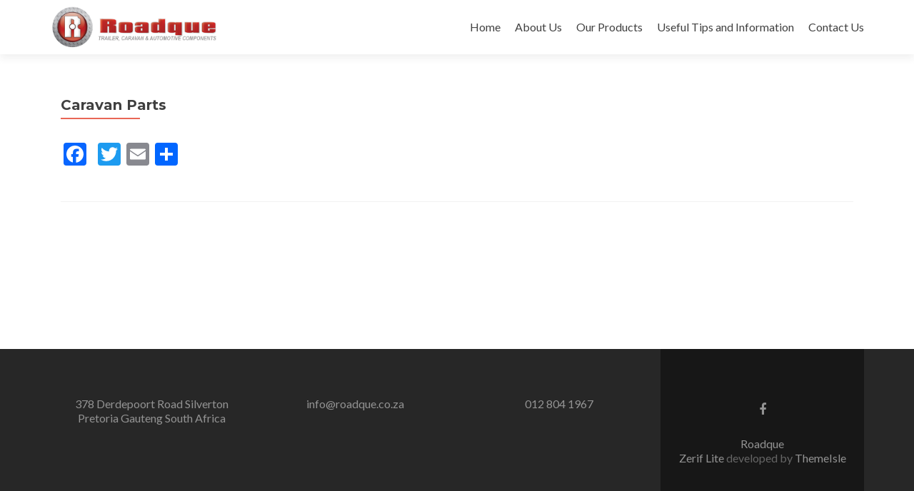

--- FILE ---
content_type: text/html; charset=UTF-8
request_url: http://www.roadque.co.za/our-products/caravan-parts/
body_size: 26391
content:
<!DOCTYPE html>

<html  prefix="og: http://ogp.me/ns# fb: http://ogp.me/ns/fb#" >

<head>

<meta charset="UTF-8">
<meta name="viewport" content="width=device-width, initial-scale=1">
<link rel="profile" href="http://gmpg.org/xfn/11">
<link rel="pingback" href="http://www.roadque.co.za/xmlrpc.php">

<title>Caravan Parts</title>

<!-- start/ Premium SEO pack - Wordpress Plugin -->
<meta name="description" content="Caravan Parts" />
<meta name="keywords" content="Auto Draft"/>
<meta property='og:locale' content='en_US'/>
<meta property="og:type" content="article"/>
<meta property="og:url" content="http://www.roadque.co.za/our-products/caravan-parts/"/>
<meta property="og:title" content="Auto Draft"/>
<meta property="og:description" content="| Trailer, Caravan and Automotive Components"/>
<meta property="article:published_time" content="2018-11-14"/>
<meta property="article:modified_time" content="2018-11-14"/>
<!-- end/ Premium SEO pack - Wordpress Plugin -->

<link rel='dns-prefetch' href='//maxcdn.bootstrapcdn.com' />
<link rel='dns-prefetch' href='//fonts.googleapis.com' />
<link rel='dns-prefetch' href='//s.w.org' />
<link rel="alternate" type="application/rss+xml" title="Roadque &raquo; Feed" href="http://www.roadque.co.za/feed/" />
<link rel="alternate" type="application/rss+xml" title="Roadque &raquo; Comments Feed" href="http://www.roadque.co.za/comments/feed/" />


<!-- Squirrly Wordpress SEO Plugin 2.1.5, visit: http://www.squirrly.co/ -->
<meta name="description" content="Caravan Parts" />

<link rel="canonical" href="http://www.roadque.co.za/our-products/caravan-parts/" />
<link rel="alternate" type="application/rss+xml" title="Caravan Parts" href="http://www.roadque.co.za/sitemap.xml" />
<meta name="copyright" content="Roadque" />

<link rel="author" href="https://plus.google.com/u/0/108976414439571864938/posts" />
<meta name="language" content="en-US" />

<meta name="DC.Publisher" content="Roadque" />
<meta name="DC.Title" content="Caravan Parts" />
<meta name="DC.Description" content="Caravan Parts" />

<meta property="og:url" content="http://www.roadque.co.za/our-products/caravan-parts/" />
<meta property="og:title" content="Caravan Parts" />
<meta property="og:description" content="Caravan Parts" />
<meta property="og:site_name" content="Roadque" />
<meta property="og:type" content="article" />
<meta property="article:published_time" content="2018-11-14T09:19:24+00:00" />


<meta name="twitter:card" value="summary" />
<meta name="twitter:title" content="Caravan Parts">
<meta name="twitter:description" content="Caravan Parts | Roadque">
<meta name="twitter:domain" content="Roadque">

<script type="text/javascript">
                            var _gaq = _gaq || [];
                            _gaq.push(['_setAccount', 'UA-42115889-1']);
                            _gaq.push(['_trackPageview']);
                            (function() {
                              var ga = document.createElement('script'); ga.type = 'text/javascript'; ga.async = true;
                              ga.src = ('https:' == document.location.protocol ? 'https://ssl' : 'http://www') + '.google-analytics.com/ga.js';
                              var s = document.getElementsByTagName('script')[0]; s.parentNode.insertBefore(ga, s);
                            })();
                          </script>
<!-- /Squirrly Wordpress SEO Plugin -->

		<script type="text/javascript">
			window._wpemojiSettings = {"baseUrl":"https:\/\/s.w.org\/images\/core\/emoji\/11\/72x72\/","ext":".png","svgUrl":"https:\/\/s.w.org\/images\/core\/emoji\/11\/svg\/","svgExt":".svg","source":{"concatemoji":"http:\/\/www.roadque.co.za\/wp-includes\/js\/wp-emoji-release.min.js?ver=4.9.26"}};
			!function(e,a,t){var n,r,o,i=a.createElement("canvas"),p=i.getContext&&i.getContext("2d");function s(e,t){var a=String.fromCharCode;p.clearRect(0,0,i.width,i.height),p.fillText(a.apply(this,e),0,0);e=i.toDataURL();return p.clearRect(0,0,i.width,i.height),p.fillText(a.apply(this,t),0,0),e===i.toDataURL()}function c(e){var t=a.createElement("script");t.src=e,t.defer=t.type="text/javascript",a.getElementsByTagName("head")[0].appendChild(t)}for(o=Array("flag","emoji"),t.supports={everything:!0,everythingExceptFlag:!0},r=0;r<o.length;r++)t.supports[o[r]]=function(e){if(!p||!p.fillText)return!1;switch(p.textBaseline="top",p.font="600 32px Arial",e){case"flag":return s([55356,56826,55356,56819],[55356,56826,8203,55356,56819])?!1:!s([55356,57332,56128,56423,56128,56418,56128,56421,56128,56430,56128,56423,56128,56447],[55356,57332,8203,56128,56423,8203,56128,56418,8203,56128,56421,8203,56128,56430,8203,56128,56423,8203,56128,56447]);case"emoji":return!s([55358,56760,9792,65039],[55358,56760,8203,9792,65039])}return!1}(o[r]),t.supports.everything=t.supports.everything&&t.supports[o[r]],"flag"!==o[r]&&(t.supports.everythingExceptFlag=t.supports.everythingExceptFlag&&t.supports[o[r]]);t.supports.everythingExceptFlag=t.supports.everythingExceptFlag&&!t.supports.flag,t.DOMReady=!1,t.readyCallback=function(){t.DOMReady=!0},t.supports.everything||(n=function(){t.readyCallback()},a.addEventListener?(a.addEventListener("DOMContentLoaded",n,!1),e.addEventListener("load",n,!1)):(e.attachEvent("onload",n),a.attachEvent("onreadystatechange",function(){"complete"===a.readyState&&t.readyCallback()})),(n=t.source||{}).concatemoji?c(n.concatemoji):n.wpemoji&&n.twemoji&&(c(n.twemoji),c(n.wpemoji)))}(window,document,window._wpemojiSettings);
		</script>
		<style type="text/css">
img.wp-smiley,
img.emoji {
	display: inline !important;
	border: none !important;
	box-shadow: none !important;
	height: 1em !important;
	width: 1em !important;
	margin: 0 .07em !important;
	vertical-align: -0.1em !important;
	background: none !important;
	padding: 0 !important;
}
</style>
<link rel='stylesheet' id='jquery.fancybox-css'  href='http://www.roadque.co.za/wp-content/plugins/fancybox2/jquery.fancybox.css?ver=2.0.3' type='text/css' media='all' />
<link rel='stylesheet' id='blogsynthesis-scroll-to-top-style-css'  href='http://www.roadque.co.za/wp-content/plugins/jquery-smooth-scroll/css/jss-style.min.css?ver=4.9.26' type='text/css' media='all' />
<link rel='stylesheet' id='symple_shortcode_styles-css'  href='http://www.roadque.co.za/wp-content/plugins/symple-shortcodes-premium/shortcodes/css/symple_shortcodes_styles.css?ver=4.9.26' type='text/css' media='all' />
<link rel='stylesheet' id='dashicons-css'  href='http://www.roadque.co.za/wp-includes/css/dashicons.min.css?ver=4.9.26' type='text/css' media='all' />
<link rel='stylesheet' id='obfx-module-pub-css-menu-icons-0-css'  href='https://maxcdn.bootstrapcdn.com/font-awesome/4.7.0/css/font-awesome.min.css?ver=2.3.3' type='text/css' media='all' />
<link rel='stylesheet' id='zerif_font-css'  href='//fonts.googleapis.com/css?family=Lato%3A300%2C400%2C700%2C400italic%7CMontserrat%3A400%2C700%7CHomemade+Apple&#038;subset=latin%2Clatin-ext' type='text/css' media='all' />
<link rel='stylesheet' id='zerif_font_all-css'  href='//fonts.googleapis.com/css?family=Open+Sans%3A300%2C300italic%2C400%2C400italic%2C600%2C600italic%2C700%2C700italic%2C800%2C800italic&#038;subset=latin&#038;ver=4.9.26' type='text/css' media='all' />
<link rel='stylesheet' id='zerif_bootstrap_style-css'  href='http://www.roadque.co.za/wp-content/themes/zerif-lite/css/bootstrap.css?ver=4.9.26' type='text/css' media='all' />
<link rel='stylesheet' id='zerif_fontawesome-css'  href='http://www.roadque.co.za/wp-content/themes/zerif-lite/css/font-awesome.min.css?ver=v1' type='text/css' media='all' />
<link rel='stylesheet' id='zerif_style-css'  href='http://www.roadque.co.za/wp-content/themes/zerif-lite/style.css?ver=v1' type='text/css' media='all' />
<link rel='stylesheet' id='zerif_responsive_style-css'  href='http://www.roadque.co.za/wp-content/themes/zerif-lite/css/responsive.css?ver=v1' type='text/css' media='all' />
<!--[if lt IE 9]>
<link rel='stylesheet' id='zerif_ie_style-css'  href='http://www.roadque.co.za/wp-content/themes/zerif-lite/css/ie.css?ver=v1' type='text/css' media='all' />
<![endif]-->
<link rel='stylesheet' id='addtoany-css'  href='http://www.roadque.co.za/wp-content/plugins/add-to-any/addtoany.min.css?ver=1.14' type='text/css' media='all' />
<link rel='stylesheet' id='igniteup-front-compulsory-css'  href='http://www.roadque.co.za/wp-content/plugins/igniteup/includes/css/front-compulsory.css?ver=3.2' type='text/css' media='all' />
<link rel='stylesheet' id='sq_frontend.css-css'  href='http://www.roadque.co.za/wp-content/plugins/squirrly-seo/themes/default/css/sq_frontend.css?ver=2150' type='text/css' media='all' />
<script>var jquery_placeholder_url = 'http://www.roadque.co.za/wp-content/plugins/gravity-forms-placeholders/jquery.placeholder-1.0.1.js';</script><script type='text/javascript' src='http://www.roadque.co.za/wp-content/plugins/jquery-updater/js/jquery-2.0.3.min.js?ver=2.0.3'></script>
<script type='text/javascript' src='http://www.roadque.co.za/wp-content/plugins/fancybox2/jquery.fancybox.js?ver=2.0.3'></script>
<script type='text/javascript' src='http://www.roadque.co.za/wp-content/plugins/fancybox2/jquery.easing.js?ver=1.6'></script>
<script type='text/javascript' src='http://www.roadque.co.za/wp-content/plugins/jquery-smooth-scroll/js/jss-script.min.js?ver=4.9.26'></script>
<script type='text/javascript' src='http://www.roadque.co.za/wp-content/plugins/add-to-any/addtoany.min.js?ver=1.0'></script>
<script type='text/javascript' src='http://www.roadque.co.za/wp-includes/js/jquery/jquery-migrate.min.js?ver=1.4.1'></script>
<!--[if lt IE 9]>
<script type='text/javascript' src='http://www.roadque.co.za/wp-content/themes/zerif-lite/js/html5.js?ver=4.9.26'></script>
<![endif]-->
<script type='text/javascript' src='http://www.roadque.co.za/wp-content/plugins/gravity-forms-placeholders/gf.placeholders.js?ver=1.0'></script>
<link rel='https://api.w.org/' href='http://www.roadque.co.za/wp-json/' />
<link rel="EditURI" type="application/rsd+xml" title="RSD" href="http://www.roadque.co.za/xmlrpc.php?rsd" />
<link rel="wlwmanifest" type="application/wlwmanifest+xml" href="http://www.roadque.co.za/wp-includes/wlwmanifest.xml" /> 
<meta name="generator" content="WordPress 4.9.26" />
<link rel='shortlink' href='http://www.roadque.co.za/?p=1753' />
<link rel="alternate" type="application/json+oembed" href="http://www.roadque.co.za/wp-json/oembed/1.0/embed?url=http%3A%2F%2Fwww.roadque.co.za%2Four-products%2Fcaravan-parts%2F" />
<link rel="alternate" type="text/xml+oembed" href="http://www.roadque.co.za/wp-json/oembed/1.0/embed?url=http%3A%2F%2Fwww.roadque.co.za%2Four-products%2Fcaravan-parts%2F&#038;format=xml" />

<script data-cfasync="false">
window.a2a_config=window.a2a_config||{};a2a_config.callbacks=[];a2a_config.overlays=[];a2a_config.templates={};
(function(d,s,a,b){a=d.createElement(s);b=d.getElementsByTagName(s)[0];a.async=1;a.src="https://static.addtoany.com/menu/page.js";b.parentNode.insertBefore(a,b);})(document,"script");
</script>
<script type="text/javascript">
	jQuery(document).ready(function($){
		var select = $('a[href$=".bmp"],a[href$=".gif"],a[href$=".jpg"],a[href$=".jpeg"],a[href$=".png"],a[href$=".BMP"],a[href$=".GIF"],a[href$=".JPG"],a[href$=".JPEG"],a[href$=".PNG"]');
		select.attr('rel', 'fancybox');
		select.fancybox();
	});
</script>
<script type="text/javascript">igniteup_ajaxurl = "http://www.roadque.co.za/wp-admin/admin-ajax.php";</script><!-- Global site tag (gtag.js) - Google Analytics -->
<script async src="https://www.googletagmanager.com/gtag/js?id=UA-117446738-1"></script>
<script>
  window.dataLayer = window.dataLayer || [];
  function gtag(){dataLayer.push(arguments);}
  gtag('js', new Date());

  gtag('config', 'UA-117446738-1');
</script>	<!-- LightWindow 2 -->
	<script type="text/javascript">lw_path = "http://www.roadque.co.za/wp-content/plugins/lightwindow/images/";</script>
	<script type="text/javascript" src="http://www.roadque.co.za/wp-content/plugins/lightwindow/javascript/prototype.js"></script>
	<script type="text/javascript" src="http://www.roadque.co.za/wp-content/plugins/lightwindow/javascript/scriptaculous.js?load=effects"></script>
	<script type="text/javascript" src="http://www.roadque.co.za/wp-content/plugins/lightwindow/javascript/lightwindow.js"></script>
	<link rel="stylesheet" href="http://www.roadque.co.za/wp-content/plugins/lightwindow/css/lightwindow.css" type="text/css" media="screen" />
	<!-- /LightWindow 2 -->
	<style type="text/css" id="custom-background-css">
body.custom-background { background-color: #dd3333; background-image: url("http://www.roadque.co.za/wp-content/uploads/2018/01/new-prem.jpg"); background-position: left top; background-size: contain; background-repeat: no-repeat; background-attachment: fixed; }
</style>
<link rel="icon" href="http://www.roadque.co.za/wp-content/uploads/2018/01/cropped-RQ-R-32x32.jpg" sizes="32x32" />
<link rel="icon" href="http://www.roadque.co.za/wp-content/uploads/2018/01/cropped-RQ-R-192x192.jpg" sizes="192x192" />
<link rel="apple-touch-icon-precomposed" href="http://www.roadque.co.za/wp-content/uploads/2018/01/cropped-RQ-R-180x180.jpg" />
<meta name="msapplication-TileImage" content="http://www.roadque.co.za/wp-content/uploads/2018/01/cropped-RQ-R-270x270.jpg" />

</head>


	<body class="page-template-default page page-id-1753 page-child parent-pageid-663 wp-custom-logo" >



<div id="mobilebgfix">
	<div class="mobile-bg-fix-img-wrap">
		<div class="mobile-bg-fix-img"></div>
	</div>
	<div class="mobile-bg-fix-whole-site">


<header id="home" class="header" itemscope="itemscope" itemtype="http://schema.org/WPHeader">

	<div id="main-nav" class="navbar navbar-inverse bs-docs-nav" role="banner">

		<div class="container">

			
			<div class="navbar-header responsive-logo">

				<button class="navbar-toggle collapsed" type="button" data-toggle="collapse" data-target=".bs-navbar-collapse">

				<span class="sr-only">Toggle navigation</span>

				<span class="icon-bar"></span>

				<span class="icon-bar"></span>

				<span class="icon-bar"></span>

				</button>

					<div class="navbar-brand" itemscope itemtype="http://schema.org/Organization">

						<a href="http://www.roadque.co.za/" class="custom-logo-link" rel="home" itemprop="url"><img width="591" height="154" src="http://www.roadque.co.za/wp-content/uploads/2018/01/cropped-ROADQUE-LOGO.png" class="custom-logo" alt="Roadque" itemprop="logo" srcset="http://www.roadque.co.za/wp-content/uploads/2018/01/cropped-ROADQUE-LOGO.png 591w, http://www.roadque.co.za/wp-content/uploads/2018/01/cropped-ROADQUE-LOGO-300x78.png 300w" sizes="(max-width: 591px) 100vw, 591px" /></a>
					</div> <!-- /.navbar-brand -->

				</div> <!-- /.navbar-header -->

					<nav class="navbar-collapse bs-navbar-collapse collapse" id="site-navigation" itemscope itemtype="http://schema.org/SiteNavigationElement">
			<a class="screen-reader-text skip-link" href="#content">Skip to content</a>
			<ul id="menu-menu-1" class="nav navbar-nav navbar-right responsive-nav main-nav-list"><li id="menu-item-658" class="menu-item menu-item-type-post_type menu-item-object-page menu-item-home menu-item-658"><a href="http://www.roadque.co.za/">Home</a></li>
<li id="menu-item-657" class="menu-item menu-item-type-post_type menu-item-object-page menu-item-657"><a href="http://www.roadque.co.za/about-us/">About Us</a></li>
<li id="menu-item-668" class="menu-item menu-item-type-post_type menu-item-object-page current-page-ancestor current-menu-ancestor current-menu-parent current-page-parent current_page_parent current_page_ancestor menu-item-has-children menu-item-668"><a href="http://www.roadque.co.za/our-products/">Our Products</a>
<ul class="sub-menu">
	<li id="menu-item-1752" class="menu-item menu-item-type-post_type menu-item-object-page menu-item-has-children menu-item-1752"><a href="http://www.roadque.co.za/our-products/trailer-components/">Trailer Components</a>
	<ul class="sub-menu">
		<li id="menu-item-916" class="menu-item menu-item-type-post_type menu-item-object-page menu-item-916"><a href="http://www.roadque.co.za/our-products/axles-and-axle-components/">Axles and Axle Components</a></li>
		<li id="menu-item-1792" class="menu-item menu-item-type-post_type menu-item-object-page menu-item-1792"><a href="http://www.roadque.co.za/bearing-kits/">Bearing Kits</a></li>
		<li id="menu-item-1788" class="menu-item menu-item-type-post_type menu-item-object-page menu-item-1788"><a href="http://www.roadque.co.za/blade-springs/">Blade Springs</a></li>
		<li id="menu-item-1794" class="menu-item menu-item-type-post_type menu-item-object-page menu-item-1794"><a href="http://www.roadque.co.za/rims-and-tyres/">Rims and Tyres</a></li>
		<li id="menu-item-1800" class="menu-item menu-item-type-post_type menu-item-object-page menu-item-1800"><a href="http://www.roadque.co.za/mud-guards/">Mud Guards</a></li>
		<li id="menu-item-1805" class="menu-item menu-item-type-post_type menu-item-object-page menu-item-1805"><a href="http://www.roadque.co.za/couplers-components/">Couplers &#038; Components</a></li>
		<li id="menu-item-1809" class="menu-item menu-item-type-post_type menu-item-object-page menu-item-1809"><a href="http://www.roadque.co.za/trailer-lights-and-reflectors/">Trailer Lights and Reflectors</a></li>
		<li id="menu-item-1812" class="menu-item menu-item-type-post_type menu-item-object-page menu-item-1812"><a href="http://www.roadque.co.za/trailer-accessories/">Trailer Accessories</a></li>
		<li id="menu-item-1816" class="menu-item menu-item-type-post_type menu-item-object-page menu-item-1816"><a href="http://www.roadque.co.za/diy-single-axle-trailer-check-list/">DIY Single Axle Trailer Check List</a></li>
	</ul>
</li>
	<li id="menu-item-1834" class="menu-item menu-item-type-post_type menu-item-object-page menu-item-1834"><a href="http://www.roadque.co.za/chassis-off-road-for-africa-suspension/">Chassis &#038; Off Road for Africa Suspension</a></li>
	<li id="menu-item-1764" class="menu-item menu-item-type-post_type menu-item-object-page current-menu-item page_item page-item-1753 current_page_item menu-item-has-children menu-item-1764"><a href="http://www.roadque.co.za/our-products/caravan-parts/">Caravan Parts</a>
	<ul class="sub-menu">
		<li id="menu-item-1867" class="menu-item menu-item-type-post_type menu-item-object-page menu-item-1867"><a href="http://www.roadque.co.za/caravan-parts-lights/">Caravan Parts &#038; Lights</a></li>
		<li id="menu-item-1852" class="menu-item menu-item-type-post_type menu-item-object-page menu-item-1852"><a href="http://www.roadque.co.za/jockey-wheels-lifting-legs/">Jockey Wheels &#038; Lifting Legs</a></li>
		<li id="menu-item-1860" class="menu-item menu-item-type-post_type menu-item-object-page menu-item-1860"><a href="http://www.roadque.co.za/locks-fasteners-and-hinges/">Locks, Fasteners and Hinges</a></li>
		<li id="menu-item-1862" class="menu-item menu-item-type-post_type menu-item-object-page menu-item-1862"><a href="http://www.roadque.co.za/gas-lifts/">Gas Lifts</a></li>
	</ul>
</li>
	<li id="menu-item-1763" class="menu-item menu-item-type-post_type menu-item-object-page menu-item-1763"><a href="http://www.roadque.co.za/our-products/camping-gear/">Camping Gear</a></li>
	<li id="menu-item-1888" class="menu-item menu-item-type-post_type menu-item-object-page menu-item-has-children menu-item-1888"><a href="http://www.roadque.co.za/4x4-gear/">4X4 Gear</a>
	<ul class="sub-menu">
		<li id="menu-item-1780" class="menu-item menu-item-type-post_type menu-item-object-page menu-item-1780"><a href="http://www.roadque.co.za/our-products/4x4-gear/">4X4 Gear</a></li>
		<li id="menu-item-1892" class="menu-item menu-item-type-post_type menu-item-object-page menu-item-1892"><a href="http://www.roadque.co.za/winches/">Winches</a></li>
	</ul>
</li>
	<li id="menu-item-1761" class="menu-item menu-item-type-post_type menu-item-object-page menu-item-has-children menu-item-1761"><a href="http://www.roadque.co.za/our-products/outdoor-leisure/">Outdoor &#038; Leisure</a>
	<ul class="sub-menu">
		<li id="menu-item-1914" class="menu-item menu-item-type-post_type menu-item-object-page menu-item-1914"><a href="http://www.roadque.co.za/outdoor-leisure-accessories/">Outdoor &#038; Leisure Accessories</a></li>
		<li id="menu-item-1915" class="menu-item menu-item-type-post_type menu-item-object-page menu-item-1915"><a href="http://www.roadque.co.za/braai-accessories/">Braai &#038; Accessories</a></li>
		<li id="menu-item-1886" class="menu-item menu-item-type-post_type menu-item-object-page menu-item-1886"><a href="http://www.roadque.co.za/fridges-and-freezers/">Fridges and Freezers</a></li>
	</ul>
</li>
</ul>
</li>
<li id="menu-item-1910" class="menu-item menu-item-type-post_type menu-item-object-page menu-item-1910"><a href="http://www.roadque.co.za/useful-tips-and-information/">Useful Tips and Information</a></li>
<li id="menu-item-667" class="menu-item menu-item-type-post_type menu-item-object-page menu-item-667"><a href="http://www.roadque.co.za/about-us/contact-us/">Contact Us</a></li>
</ul>		</nav>
		
		</div> <!-- /.container -->

		
	</div> <!-- /#main-nav -->
	<!-- / END TOP BAR -->

<div class="clear"></div>

</header> <!-- / END HOME SECTION  -->


<div id="content" class="site-content">

	<div class="container">

				<div class="content-left-wrap col-md-12">				<div id="primary" class="content-area">

			<main itemscope itemtype="http://schema.org/WebPageElement" itemprop="mainContentOfPage" id="main" class="site-main">

				<article id="post-1753" class="post-1753 page type-page status-publish hentry">

	<header class="entry-header">

		<span class="date updated published">November 14, 2018</span>
		<span class="vcard author byline"><a href="http://www.roadque.co.za/author/chantelle/" class="fn">Chantelle</a></span>

				<h1 class="entry-title" itemprop="headline">Caravan Parts</h1>
		
	</header><!-- .entry-header -->

	<div class="entry-content">

		<div class="addtoany_share_save_container addtoany_content addtoany_content_bottom"><div class="a2a_kit a2a_kit_size_32 addtoany_list" data-a2a-url="http://www.roadque.co.za/our-products/caravan-parts/" data-a2a-title="Caravan Parts"><a class="a2a_button_facebook" href="https://www.addtoany.com/add_to/facebook?linkurl=http%3A%2F%2Fwww.roadque.co.za%2Four-products%2Fcaravan-parts%2F&amp;linkname=Caravan%20Parts" title="Facebook" rel="nofollow noopener" target="_blank"></a><a class="a2a_button_google_plus" href="https://www.addtoany.com/add_to/google_plus?linkurl=http%3A%2F%2Fwww.roadque.co.za%2Four-products%2Fcaravan-parts%2F&amp;linkname=Caravan%20Parts" title="Google+" rel="nofollow noopener" target="_blank"></a><a class="a2a_button_twitter" href="https://www.addtoany.com/add_to/twitter?linkurl=http%3A%2F%2Fwww.roadque.co.za%2Four-products%2Fcaravan-parts%2F&amp;linkname=Caravan%20Parts" title="Twitter" rel="nofollow noopener" target="_blank"></a><a class="a2a_button_email" href="https://www.addtoany.com/add_to/email?linkurl=http%3A%2F%2Fwww.roadque.co.za%2Four-products%2Fcaravan-parts%2F&amp;linkname=Caravan%20Parts" title="Email" rel="nofollow noopener" target="_blank"></a><a class="a2a_dd addtoany_share_save addtoany_share" href="https://www.addtoany.com/share"></a></div></div>
	</div><!-- .entry-content -->

	
</article><!-- #post-## -->

			</main><!-- #main -->

		</div><!-- #primary -->

	</div>	</div><!-- .container -->


</div><!-- .site-content -->


<footer id="footer" itemscope="itemscope" itemtype="http://schema.org/WPFooter">

	
	<div class="container">

		
		<div class="col-md-3 company-details"><div class="zerif-footer-address">378 Derdepoort Road
Silverton
Pretoria
Gauteng
South Africa
</div></div><div class="col-md-3 company-details"><div class="zerif-footer-email">info@roadque.co.za</div></div><div class="col-md-3 company-details"><div class="zerif-footer-phone">012 804 1967</div></div><div class="col-md-3 copyright"><ul class="social"><li id="facebook"><a href="https://www.facebook.com/Roadque/"><span class="sr-only">Facebook link</span> <i class="fa fa-facebook"></i></a></li></ul><!-- .social --><p id="zerif-copyright">Roadque</p><div class="zerif-copyright-box"><a class="zerif-copyright" rel="nofollow">Zerif Lite </a>developed by <a class="zerif-copyright" href="https://themeisle.com"  rel="nofollow">ThemeIsle</a></div></div>	</div> <!-- / END CONTAINER -->

</footer> <!-- / END FOOOTER  -->


	</div><!-- mobile-bg-fix-whole-site -->
</div><!-- .mobile-bg-fix-wrap -->


		<a id="scroll-to-top" href="#" title="Scroll to Top">Top</a>
		<link rel="stylesheet" href="http://www.roadque.co.za/wp-content/plugins/prettyphoto/css/prettyPhoto.css" type="text/css" media="screen" charset="utf-8" />
	<script src="http://www.roadque.co.za/wp-content/plugins/prettyphoto/js/jquery.prettyPhoto.js" type="text/javascript" charset="utf-8"></script>
	
<script type="text/javascript" charset="utf-8">
    jQuery(document).ready(function() {
    jQuery("a[rel^='prettyPhoto']").prettyPhoto({
	    deeplinking: false,
	    });
    });
</script>
<script type='text/javascript' src='http://www.roadque.co.za/wp-content/themes/zerif-lite/js/bootstrap.min.js?ver=20120206'></script>
<script type='text/javascript' src='http://www.roadque.co.za/wp-content/themes/zerif-lite/js/jquery.knob.js?ver=20120206'></script>
<script type='text/javascript' src='http://www.roadque.co.za/wp-content/themes/zerif-lite/js/smoothscroll.js?ver=20120206'></script>
<script type='text/javascript' src='http://www.roadque.co.za/wp-content/themes/zerif-lite/js/scrollReveal.js?ver=20120206'></script>
<script type='text/javascript' src='http://www.roadque.co.za/wp-content/themes/zerif-lite/js/zerif.js?ver=20120207'></script>
<script type='text/javascript' src='http://www.roadque.co.za/wp-includes/js/wp-embed.min.js?ver=4.9.26'></script>


</body>

</html>


--- FILE ---
content_type: text/css
request_url: http://www.roadque.co.za/wp-content/plugins/squirrly-seo/themes/default/css/sq_frontend.css?ver=2150
body_size: 528
content:
.sq_quote_content,.sq_blog_content,.sq_wiki_content,.sq_local_content{position:relative;clear:both;background:white;font-size:14px;color:#333;max-width:500px;margin:5px auto 5px auto;padding:13px;-webkit-transition:.1s border-color;-moz-transition:.1s border-color;transition:.1s border-color;-webkit-border-radius:5px;-moz-border-radius:5px;border-radius:5px;border:1px solid #DDD;-webkit-box-shadow:0 1px 0 #DDD;-moz-box-shadow:0 1px 0 #ddd;box-shadow:0 1px 0 #DDD}.sq_quote_content p{line-height:0px !important;margin:0px !important;padding:0px !important}.sq_author_avatar{display:block;float:left;width:48px;height:48px;padding:1px;margin:0;border:1px solid #DDD}.sq_quote_text{margin-left:62px;line-height:1.5em;padding-left:21px;background:url("../img/avatar-margin.png") left top no-repeat;min-height:52px;font-family:"Georgia",serif;font-size:16px}.sq_blog_content p{line-height:0px !important;margin:0px !important;padding:0px !important}a.sq_news{display:block;font-family:"Helvetica",sans-serif;font-weight:700;color:#0074B7;font-size:14px;line-height:1.4em;margin-bottom:5px;text-decoration:none}.sq_news_text{font-size:12px;color:#333}.sq_wiki_content p{line-height:0px !important;margin:0px !important;padding:0px !important}a.sq_wiki{display:block;font-family:"Helvetica",sans-serif;font-weight:700;color:#0074B7;font-size:14px;line-height:1.4em;margin-bottom:5px;text-decoration:none}.sq_wiki_text{font-size:12px;color:#333}.sq_local_content p{line-height:0px !important;margin:0px !important;padding:0px !important}a.sq_local{display:block;font-family:"Helvetica",sans-serif;font-weight:700;color:#0074B7;font-size:14px;line-height:1.4em;margin-bottom:5px;text-decoration:none}.sq_local_text{font-size:12px;color:#333}